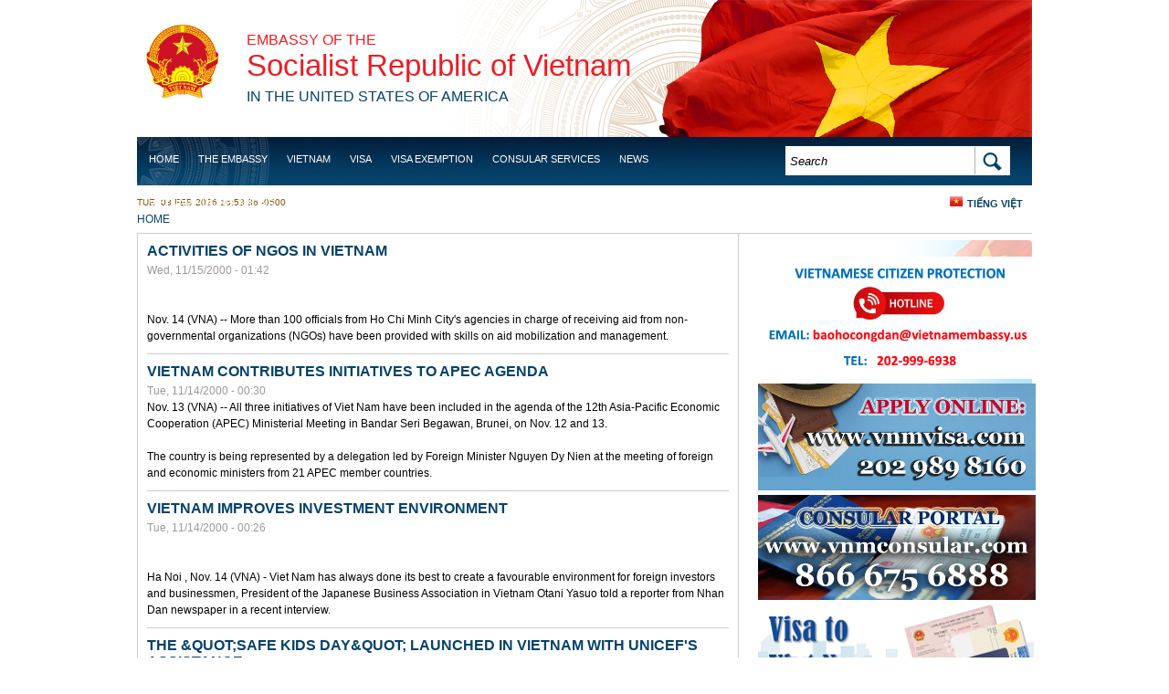

--- FILE ---
content_type: text/html; charset=utf-8
request_url: https://vietnamembassy-usa.org/news/index.php?row=1&category=loktpebvzu&print=yes&page=238
body_size: 18995
content:
<!DOCTYPE html PUBLIC "-//W3C//DTD XHTML+RDFa 1.0//EN"
  "http://www.w3.org/MarkUp/DTD/xhtml-rdfa-1.dtd">
<html xmlns="http://www.w3.org/1999/xhtml" xml:lang="en" version="XHTML+RDFa 1.0" dir="ltr"
  xmlns:content="http://purl.org/rss/1.0/modules/content/"
  xmlns:dc="http://purl.org/dc/terms/"
  xmlns:foaf="http://xmlns.com/foaf/0.1/"
  xmlns:og="http://ogp.me/ns#"
  xmlns:rdfs="http://www.w3.org/2000/01/rdf-schema#"
  xmlns:sioc="http://rdfs.org/sioc/ns#"
  xmlns:sioct="http://rdfs.org/sioc/types#"
  xmlns:skos="http://www.w3.org/2004/02/skos/core#"
  xmlns:xsd="http://www.w3.org/2001/XMLSchema#">

<head profile="http://www.w3.org/1999/xhtml/vocab">
  <meta http-equiv="Content-Type" content="text/html; charset=utf-8" />
<meta name="Generator" content="Drupal 7 (http://drupal.org)" />
<link rel="shortcut icon" href="https://vietnamembassy-usa.org/sites/default/files/favicon.ico" type="image/vnd.microsoft.icon" />
  <title>News | Embassy of the Socialist Republic of Vietnam in the United States</title>
  <style type="text/css" media="all">
@import url("https://vietnamembassy-usa.org/modules/system/system.base.css?szllie");
@import url("https://vietnamembassy-usa.org/modules/system/system.menus.css?szllie");
@import url("https://vietnamembassy-usa.org/modules/system/system.messages.css?szllie");
@import url("https://vietnamembassy-usa.org/modules/system/system.theme.css?szllie");
</style>
<style type="text/css" media="all">
@import url("https://vietnamembassy-usa.org/modules/field/theme/field.css?szllie");
@import url("https://vietnamembassy-usa.org/modules/node/node.css?szllie");
@import url("https://vietnamembassy-usa.org/modules/search/search.css?szllie");
@import url("https://vietnamembassy-usa.org/modules/user/user.css?szllie");
@import url("https://vietnamembassy-usa.org/sites/all/modules/views/css/views.css?szllie");
@import url("https://vietnamembassy-usa.org/sites/all/modules/ckeditor/css/ckeditor.css?szllie");
</style>
<style type="text/css" media="all">
@import url("https://vietnamembassy-usa.org/sites/all/modules/ctools/css/ctools.css?szllie");
@import url("https://vietnamembassy-usa.org/sites/all/modules/nice_menus/nice_menus.css?szllie");
@import url("https://vietnamembassy-usa.org/modules/locale/locale.css?szllie");
</style>
<style type="text/css" media="all">
@import url("https://vietnamembassy-usa.org/sites/all/themes/embassy/layout.css?szllie");
@import url("https://vietnamembassy-usa.org/sites/all/themes/embassy/css/style.css?szllie");
@import url("https://vietnamembassy-usa.org/sites/all/themes/embassy/css/nice_menus_default.css?szllie");
</style>
  <script type="text/javascript" src="https://vietnamembassy-usa.org/sites/default/files/js/js_YD9ro0PAqY25gGWrTki6TjRUG8TdokmmxjfqpNNfzVU.js"></script>
<script type="text/javascript" src="https://vietnamembassy-usa.org/sites/default/files/js/js_onbE0n0cQY6KTDQtHO_E27UBymFC-RuqypZZ6Zxez-o.js"></script>
<script type="text/javascript" src="https://vietnamembassy-usa.org/sites/default/files/js/js_SoFDHsgxDY2cLYbZ6HeW4SLlU_sLxsgGT6tSFwfsHGY.js"></script>
<script type="text/javascript">
<!--//--><![CDATA[//><!--
jQuery.extend(Drupal.settings, {"basePath":"\/","pathPrefix":"","setHasJsCookie":0,"ajaxPageState":{"theme":"embassy","theme_token":"iUa5h0KfLES-cG5xUJxUgRbfQ_RDaNKlruS8brwf-2w","js":{"misc\/jquery.js":1,"misc\/jquery-extend-3.4.0.js":1,"misc\/jquery-html-prefilter-3.5.0-backport.js":1,"misc\/jquery.once.js":1,"misc\/drupal.js":1,"misc\/form-single-submit.js":1,"sites\/all\/modules\/nice_menus\/superfish\/js\/superfish.js":1,"sites\/all\/modules\/nice_menus\/superfish\/js\/jquery.bgiframe.min.js":1,"sites\/all\/modules\/nice_menus\/superfish\/js\/jquery.hoverIntent.minified.js":1,"sites\/all\/modules\/nice_menus\/nice_menus.js":1},"css":{"modules\/system\/system.base.css":1,"modules\/system\/system.menus.css":1,"modules\/system\/system.messages.css":1,"modules\/system\/system.theme.css":1,"modules\/field\/theme\/field.css":1,"modules\/node\/node.css":1,"modules\/search\/search.css":1,"modules\/user\/user.css":1,"sites\/all\/modules\/views\/css\/views.css":1,"sites\/all\/modules\/ckeditor\/css\/ckeditor.css":1,"sites\/all\/modules\/ctools\/css\/ctools.css":1,"sites\/all\/modules\/nice_menus\/nice_menus.css":1,"sites\/all\/modules\/nice_menus\/nice_menus_default.css":1,"modules\/locale\/locale.css":1,"sites\/all\/themes\/embassy\/layout.css":1,"sites\/all\/themes\/embassy\/css\/style.css":1,"sites\/all\/themes\/embassy\/css\/nice_menus_default.css":1,"sites\/all\/themes\/embassy\/superfish\/css\/superfish.css":1}},"nice_menus_options":{"delay":"800","speed":"normal"},"urlIsAjaxTrusted":{"\/news\/index.php?row=1\u0026category=loktpebvzu\u0026print=yes\u0026page=238":true}});
//--><!]]>
</script>
</head>
<body class="html not-front not-logged-in one-sidebar sidebar-second page-news page-news-indexphp i18n-en" >
  <div id="skip-link">
    <a href="#main-content" class="element-invisible element-focusable">Skip to main content</a>
  </div>
    <body>
<div class="wap">

<div class="header">
    	<div id="quoc-huy">
        	<a href="/">quoc huy</a>
        </div><!--/#quoc-huy-->
        <div id="logo">
        <h4><a href="/">Embassy of the</a></h4>
        <h1><a href="/">Socialist Republic of Vietnam</a></h1>
        <h4><a href="/"> <span> in the United States of America </span></a></h4>
        </div><!--/#logo-->
        <div class="menu-nav clearfix">
        	<div id="nav">
			  <div class="region region-header">
    <div id="block-nice-menus-1" class="block block-nice-menus">

    
  <div class="content">
    <ul class="nice-menu nice-menu-down" id="nice-menu-1"><li class="menu-1258 menu-path-front  first   odd  "><a href="/" title="">Home</a></li>
<li class="menu-629 menuparent  menu-path-node-1   even  "><a href="/embassy" title="">The Embassy</a><ul><li class="menu-7639 menuparent  menu-path-node-5788  first   odd  "><a href="/embassy/ambassador">Ambassador Nguyen Quoc Dzung</a><ul><li class="menu-7637 menu-path-node-6213  first   odd  "><a href="/page/ambassador-pham-quang-vinh-2014-2018">Ambassador Pham Quang Vinh (2014 - 2018)</a></li>
<li class="menu-7638 menu-path-node-9   even  "><a href="/embassy/ambassador-nguyen-quoc-cuong-2011-2014">Ambassador Nguyen Quoc Cuong (2011-2014)</a></li>
<li class="menu-1297 menu-path-node-4936   odd  "><a href="/basic-page/ambassador-le-cong-phung-2008-2011">Ambassador Le Cong Phung (2008 - 2011)</a></li>
<li class="menu-1298 menu-path-node-4937   even  "><a href="/basic-page/ambassador-nguyen-tam-chien-2001-2007">Ambassador Nguyen Tam Chien (2001 - 2007)</a></li>
<li class="menu-1299 menu-path-node-4938   odd   last "><a href="/basic-page/ambassador-le-van-bang-1995-2001">Ambassador Le Van Bang (1995 - 2001)</a></li>
</ul></li>
<li class="menu-466 menu-path-node-11   even  "><a href="/embassy/offices-sections">Offices/Sections</a></li>
<li class="menu-512 menu-path-node-18   odd  "><a href="/embassy/holidays">Holidays</a></li>
<li class="menu-8207 menu-path-node-6425   even   last "><a href="/embassy/reviews">Reviews</a></li>
</ul></li>
<li class="menu-426 menuparent  menu-path-node-2   odd  "><a href="/vietnam">Vietnam</a><ul><li class="menu-518 menu-path-node-24  first   odd  "><a href="/vietnam/history">History</a></li>
<li class="menu-439 menu-path-node-8   even  "><a href="/vietnam/travel">Travel</a></li>
<li class="menu-528 menu-path-node-32   odd  "><a href="/vietnam/culture">Culture</a></li>
<li class="menu-538 menu-path-node-42   even  "><a href="/vietnam/geography">Geography</a></li>
<li class="menu-513 menu-path-node-19   odd  "><a href="/vietnam/foreign-policy">Foreign Policy</a></li>
<li class="menu-550 menu-path-node-54   even   last "><a href="/vietnam/politics">Politics</a></li>
</ul></li>
<li class="menu-7519 menuparent  menu-path-vietnamembassy-usaorg-content-visa-application-process   even  "><a href="http://vietnamembassy-usa.org/content/visa-application-process" title="">Visa</a><ul><li class="menu-9350 menu-path-https--vietnamembassy-usaorg-page-infographic  first   odd   last "><a href="https://vietnamembassy-usa.org/page/infographic" title="">Viet Nam&#039;s visa procedures</a></li>
</ul></li>
<li class="menu-8209 menu-path-node-4848   odd  "><a href="/consular/visa-exemption" title="">Visa Exemption</a></li>
<li class="menu-428 menuparent  menu-path-node-4   even  "><a href="/consular">Consular Services</a><ul><li class="menu-7517 menu-path-node-95  first   odd  "><a href="/content/visa-application-process">Visa</a></li>
<li class="menu-1172 menu-path-node-4847   even  "><a href="/consular/vietnamese-passport">PASSPORT ISSUANCE, RENEWAL, OR ANNOTATION</a></li>
<li class="menu-1173 menu-path-node-4848   odd  "><a href="/consular/visa-exemption">Visa Exemption</a></li>
<li class="menu-1184 menu-path-node-4853   even  "><a href="/consular/legalization-document-marriage-registration">Legalization of documents for marriage</a></li>
<li class="menu-1273 menu-path-node-4901   odd  "><a href="/consular/power-attorney">power of attorney</a></li>
<li class="menu-1274 menu-path-node-4902   even  "><a href="/consular/birth-certificate-registration">Birth registration</a></li>
<li class="menu-1279 menu-path-node-4904   odd  "><a href="/consular/certificate-vietnamese-origin">Certificate of Vietnamese origin</a></li>
<li class="menu-1280 menu-path-node-4906   even  "><a href="/consular/citizen-registration">Citizen registration</a></li>
<li class="menu-1281 menu-path-node-4909   odd  "><a href="/consular/renouncement-vietnamese-citizenship">Renouncement of Vietnamese citizenship</a></li>
<li class="menu-4382 menuparent  menu-path-node-5403   even  "><a href="/consular/legalization">Legalization</a><ul></ul></li>
<li class="menu-1282 menu-path-node-4910   odd  "><a href="/consular/permit-transport-remains-and-dead-bodies-vietnam">permit to transport remains and dead bodies to Vietnam</a></li>
<li class="menu-1618 menu-path-node-5066   even  "><a href="/consular/instructions-registration-retain-vietnamese-citizenship">Instructions For Registration to Retain Vietnamese Citizenship</a></li>
<li class="menu-4475 menu-path-node-5404   odd   last "><a href="/services/notice">Notice</a></li>
</ul></li>
<li class="menu-430 menuparent  menu-path-news active-trail   odd  "><a href="/news" title="">News</a><ul><li class="menu-1158 menu-path-news-embassy-activities  first   odd  "><a href="/news/embassy-activities" title="">Embassy Activities</a></li>
<li class="menu-641 menu-path-news-vietnam-news   even   last "><a href="/news/vietnam-news" title="">News</a></li>
</ul></li>
<li class="menu-1168 menuparent  menu-path-taxonomy-term-50   even  "><a href="/vietnam-us-relations/joint-statements" title="">Vietnam - US Relations</a><ul><li class="menu-559 menu-path-node-63  first   odd  "><a href="/vietnam-us-relations/timeline">Timeline</a></li>
<li class="menu-7504 menu-path-taxonomy-term-50   even   last "><a href="/vietnam-us-relations/joint-statements" title="">Joint Statements</a></li>
</ul></li>
<li class="menu-7520 menu-path-node-6152   odd   last "><a href="/page/doing-business-viet-nam">Business</a></li>
</ul>
  </div>
</div>
<div id="block-search-form" class="block block-search">

    
  <div class="content">
    <form action="/news/index.php?row=1&amp;category=loktpebvzu&amp;print=yes&amp;page=238" method="post" id="search-block-form" accept-charset="UTF-8"><div><div id="search-form" class="container-inline">
      <h2 class="element-invisible">Search form</h2>
    <div class="form-item form-type-textfield form-item-search-block-form">
  <label class="element-invisible" for="edit-search-block-form--2">Search </label>
 <input title="Enter the terms you wish to search for." onblur="if (this.value == &#039;&#039;) {this.value = &#039;Search&#039;;}" onfocus="if (this.value == &#039;Search&#039;) {this.value = &#039;&#039;;}" type="text" id="edit-search-block-form--2" name="search_block_form" value="Search" size="40" maxlength="128" class="form-text" />
</div>
<div class="form-actions form-wrapper" id="edit-actions"><input type="image" id="edit-submit" name="submit" src="/sites/all/themes/embassy/image/bt-search-bg.png" class="form-submit" /></div><input type="hidden" name="form_build_id" value="form-5lbgjk4B70vnzItypyofBoXGwErqXUwBpAo8WmlXUmY" />
<input type="hidden" name="form_id" value="search_block_form" />
</div></div></form>  </div>
</div>
<div id="block-locale-language" class="block block-locale">

    
  <div class="content">
    <ul class="language-switcher-locale-url"><li class="en first active"><a href="/news/index.php" class="language-link active" xml:lang="en">English</a></li>
<li class="vi last"><a href="/vi/news/index.php" class="language-link" xml:lang="vi">Tiếng Việt</a></li>
</ul>  </div>
</div>
  </div>
			</div>
            
        </div><!--/.menu-nav--> 
</div><!--/.header-->

<div class="container">
    <div class="time-date">
        <p>Tue, 03 Feb 2026 16:53:36 -0500</p>
    </div><!--/.time-date-->
    
          <div id="breadcrumb"><h2 class="element-invisible">You are here</h2><div class="breadcrumb"><a href="/">Home</a></div></div>
         <!--breadcrum-->
   
   <div class="blcontai clearfix">
   			
		
	<div class="left-sidebar">
						
		</div><!--left sidebar-->  

		<div class="single-post">		  
							<div class="tabs"></div>				  <div class="region region-content">
    <div id="block-system-main" class="block block-system">

    
  <div class="content">
    <div class="view view-news view-id-news view-display-id-page view-dom-id-e482d4c2d4f4d05a537f2d6173da77bf">
        
  
  
    
    <div class="view-content">
        <div class="views-row views-row-1 views-row-odd views-row-first">
    <div class="node-wrapper">
<div id="node-367" class="node node-news node-teaser clearfix" about="/news/2000/11/activities-ngos-vietnam" typeof="sioc:Item foaf:Document">
  
    <h2><a class="node-title" href="/news/2000/11/activities-ngos-vietnam">Activities of NGOs  in Vietnam</a></h2>
  
  <span property="dc:title" content="Activities of NGOs  in Vietnam" class="rdf-meta element-hidden"></span>
      <div class="meta">
              <span class="submitted node-created"><span property="dc:date dc:created" content="2000-11-15T01:42:58-05:00" datatype="xsd:dateTime">Wed, 11/15/2000 - 01:42</span></span>
      
          </div>
  
    
  <div class="content">
    <div class="field field-name-body field-type-text-with-summary field-label-hidden"><div class="field-items"><div class="field-item even" property="content:encoded"><p><br /><br />   Nov. 14 (VNA) -- More than 100 officials from Ho Chi Minh City's agencies in charge of receiving aid from non-governmental organizations (NGOs) have been provided with skills on aid mobilization and management.<br /> </p></div></div></div>  </div>

  

  
    
</div>
</div>  </div>
  <div class="views-row views-row-2 views-row-even">
    <div class="node-wrapper">
<div id="node-366" class="node node-news node-teaser clearfix" about="/news/2000/11/vietnam-contributes-initiatives-apec-agenda" typeof="sioc:Item foaf:Document">
  
    <h2><a class="node-title" href="/news/2000/11/vietnam-contributes-initiatives-apec-agenda">Vietnam contributes initiatives to APEC Agenda</a></h2>
  
  <span property="dc:title" content="Vietnam contributes initiatives to APEC Agenda" class="rdf-meta element-hidden"></span>
      <div class="meta">
              <span class="submitted node-created"><span property="dc:date dc:created" content="2000-11-14T00:30:18-05:00" datatype="xsd:dateTime">Tue, 11/14/2000 - 00:30</span></span>
      
          </div>
  
    
  <div class="content">
    <div class="field field-name-body field-type-text-with-summary field-label-hidden"><div class="field-items"><div class="field-item even" property="content:encoded"><p>    Nov. 13 (VNA) -- All three initiatives of Viet Nam have been included in the agenda of the 12th Asia-Pacific Economic Cooperation (APEC) Ministerial Meeting in Bandar Seri Begawan, Brunei, on Nov. 12 and 13. <br /><br />   The country is being represented by a delegation led by Foreign Minister Nguyen Dy Nien at the meeting of foreign and economic ministers from 21 APEC member countries. <br /></p></div></div></div>  </div>

  

  
    
</div>
</div>  </div>
  <div class="views-row views-row-3 views-row-odd">
    <div class="node-wrapper">
<div id="node-365" class="node node-news node-teaser clearfix" about="/news/2000/11/vietnam-improves-investment-environment" typeof="sioc:Item foaf:Document">
  
    <h2><a class="node-title" href="/news/2000/11/vietnam-improves-investment-environment">Vietnam improves investment environment</a></h2>
  
  <span property="dc:title" content="Vietnam improves investment environment" class="rdf-meta element-hidden"></span>
      <div class="meta">
              <span class="submitted node-created"><span property="dc:date dc:created" content="2000-11-14T00:26:06-05:00" datatype="xsd:dateTime">Tue, 11/14/2000 - 00:26</span></span>
      
          </div>
  
    
  <div class="content">
    <div class="field field-name-body field-type-text-with-summary field-label-hidden"><div class="field-items"><div class="field-item even" property="content:encoded"><p><br /><br />   Ha Noi , Nov. 14 (VNA) - Viet Nam has always done its best to create a favourable environment for foreign investors and businessmen, President of the Japanese Business Association in Vietnam Otani Yasuo told a reporter from Nhan Dan newspaper in a recent interview. <br /></p></div></div></div>  </div>

  

  
    
</div>
</div>  </div>
  <div class="views-row views-row-4 views-row-even">
    <div class="node-wrapper">
<div id="node-364" class="node node-news node-teaser clearfix" about="/news/2000/11/quotsafe-kids-dayquot-launched-vietnam-unicefs-assistance" typeof="sioc:Item foaf:Document">
  
    <h2><a class="node-title" href="/news/2000/11/quotsafe-kids-dayquot-launched-vietnam-unicefs-assistance">The &amp;quot;Safe Kids Day&amp;quot; launched in Vietnam with UNICEF&#039;s assistance</a></h2>
  
  <span property="dc:title" content="The &amp;quot;Safe Kids Day&amp;quot; launched in Vietnam with UNICEF&#039;s assistance" class="rdf-meta element-hidden"></span>
      <div class="meta">
              <span class="submitted node-created"><span property="dc:date dc:created" content="2000-11-14T00:23:27-05:00" datatype="xsd:dateTime">Tue, 11/14/2000 - 00:23</span></span>
      
          </div>
  
    
  <div class="content">
    <div class="field field-name-body field-type-text-with-summary field-label-hidden"><div class="field-items"><div class="field-item even" property="content:encoded"><p><br />   Ha Noi, Nov. 14 (VNA) -- The Nguyen Du Primary School of Ha Noi was the first school chosen as a model of the "Safe Kids Day" launched in Ha Noi on Nov. 13 under UNICEF's traffic safety programme. <br /><br />   The "Safe Kids Day", jointly organized by the United Nations Children's Fund (UNICEF) in Viet Nam, the Committee for Protection and Care of Children, and the U.S Embassy in Ha Noi, aims to promote child safety helmet use to prevent road fatalities and injuries. <br /></p></div></div></div>  </div>

  

  
    
</div>
</div>  </div>
  <div class="views-row views-row-5 views-row-odd">
    <div class="node-wrapper">
<div id="node-363" class="node node-news node-teaser clearfix" about="/news/2000/11/vietnam-wins-un-award-natural-disaster-control" typeof="sioc:Item foaf:Document">
  
    <h2><a class="node-title" href="/news/2000/11/vietnam-wins-un-award-natural-disaster-control">Vietnam wins UN award for natural disaster control</a></h2>
  
  <span property="dc:title" content="Vietnam wins UN award for natural disaster control" class="rdf-meta element-hidden"></span>
      <div class="meta">
              <span class="submitted node-created"><span property="dc:date dc:created" content="2000-11-14T00:20:10-05:00" datatype="xsd:dateTime">Tue, 11/14/2000 - 00:20</span></span>
      
          </div>
  
    
  <div class="content">
    <div class="field field-name-body field-type-text-with-summary field-label-hidden"><div class="field-items"><div class="field-item even" property="content:encoded"><p><br /><br />   Ha Noi, Nov. 14 (VNA) -- Viet Nam's efforts in natural disaster control has won the country the UN special certificate of merit. <br /><br />   The Central Flood and Storm Control Committee (CFSCC) was presented the UN Sasakawa certificate for its achievements in tackling the various calamities which have hit Viet Nam this year. <br /></p></div></div></div>  </div>

  

  
    
</div>
</div>  </div>
  <div class="views-row views-row-6 views-row-even">
    <div class="node-wrapper">
<div id="node-361" class="node node-news node-teaser clearfix" about="/news/2000/11/foreign-investment-608-million-10-months" typeof="sioc:Item foaf:Document">
  
    <h2><a class="node-title" href="/news/2000/11/foreign-investment-608-million-10-months">Foreign investment  of 608 million in 10 months</a></h2>
  
  <span property="dc:title" content="Foreign investment  of 608 million in 10 months" class="rdf-meta element-hidden"></span>
      <div class="meta">
              <span class="submitted node-created"><span property="dc:date dc:created" content="2000-11-11T15:22:31-05:00" datatype="xsd:dateTime">Sat, 11/11/2000 - 15:22</span></span>
      
          </div>
  
    
  <div class="content">
    <div class="field field-name-body field-type-text-with-summary field-label-hidden"><div class="field-items"><div class="field-item even" property="content:encoded"><p>FOREIGN INVESTORS INVEST USD 608 MILLION IN TEN MONTHS <br /><br /><br />   Ha Noi, Nov. 11 (VNA) -- Investment licenses were granted to 245 more foreign-invested projects capitalized at USD 608 million in the first ten months of this year, says the Ministry of Planning and Investment (MPI). <br /></p></div></div></div>  </div>

  

  
    
</div>
</div>  </div>
  <div class="views-row views-row-7 views-row-odd">
    <div class="node-wrapper">
<div id="node-360" class="node node-news node-teaser clearfix" about="/news/2000/11/photo-exhibition-agent-orange-effects-vietnam-display" typeof="sioc:Item foaf:Document">
  
    <h2><a class="node-title" href="/news/2000/11/photo-exhibition-agent-orange-effects-vietnam-display">Photo Exhibition on Agent Orange effects in Vietnam on display</a></h2>
  
  <span property="dc:title" content="Photo Exhibition on Agent Orange effects in Vietnam on display" class="rdf-meta element-hidden"></span>
      <div class="meta">
              <span class="submitted node-created"><span property="dc:date dc:created" content="2000-11-11T15:17:48-05:00" datatype="xsd:dateTime">Sat, 11/11/2000 - 15:17</span></span>
      
          </div>
  
    
  <div class="content">
    <div class="field field-name-body field-type-text-with-summary field-label-hidden"><div class="field-items"><div class="field-item even" property="content:encoded"><p>   Ha Noi, Nov. 11 (VNA) -- Images of Vietnamese Agent Orange victims, taken 25 years after the American war which blighted their lives, are now on display in a European centre. <br /><br />   A photo exhibition of these long-suffering people is being held in the city of Luxembourg, co-sponsored by the Grand Duchy of Luxembourg's Ministry of Co-operation and Charitable Activities and Switzerland's Caritas Fund, in co-operation with the Luxembourg Red Cross. <br /></p></div></div></div>  </div>

  

  
    
</div>
</div>  </div>
  <div class="views-row views-row-8 views-row-even">
    <div class="node-wrapper">
<div id="node-359" class="node node-news node-teaser clearfix" about="/news/2000/11/life-changes-rural-areas-vietnam" typeof="sioc:Item foaf:Document">
  
    <h2><a class="node-title" href="/news/2000/11/life-changes-rural-areas-vietnam">Life changes in rural areas in Vietnam</a></h2>
  
  <span property="dc:title" content="Life changes in rural areas in Vietnam" class="rdf-meta element-hidden"></span>
      <div class="meta">
              <span class="submitted node-created"><span property="dc:date dc:created" content="2000-11-11T15:11:31-05:00" datatype="xsd:dateTime">Sat, 11/11/2000 - 15:11</span></span>
      
          </div>
  
    
  <div class="content">
    <div class="field field-name-body field-type-text-with-summary field-label-hidden"><div class="field-items"><div class="field-item even" property="content:encoded"><p><br />   Ha Noi, Nov. 11 (VNA) -- Major changes have been seen in Viet Nam's rural areas where monthly per-capita income increased by 6.2 percent year on year in the 1996-1999 period, paid income share per head rose from 14.9 percent to 16.6 percent. Industrial income rose from 4.7 percent to 5 percent, while spendings on daily life jumped by 4.4 percent annually. <br /></p></div></div></div>  </div>

  

  
    
</div>
</div>  </div>
  <div class="views-row views-row-9 views-row-odd">
    <div class="node-wrapper">
<div id="node-358" class="node node-news node-teaser clearfix" about="/news/2000/11/biggest-exhibition-vietnam-be-held-europe" typeof="sioc:Item foaf:Document">
  
    <h2><a class="node-title" href="/news/2000/11/biggest-exhibition-vietnam-be-held-europe">Biggest Exhibition on Vietnam to be held in Europe</a></h2>
  
  <span property="dc:title" content="Biggest Exhibition on Vietnam to be held in Europe" class="rdf-meta element-hidden"></span>
      <div class="meta">
              <span class="submitted node-created"><span property="dc:date dc:created" content="2000-11-11T15:09:15-05:00" datatype="xsd:dateTime">Sat, 11/11/2000 - 15:09</span></span>
      
          </div>
  
    
  <div class="content">
    <div class="field field-name-body field-type-text-with-summary field-label-hidden"><div class="field-items"><div class="field-item even" property="content:encoded"><p><br /><br />   Ha Noi, Nov. 11 (VNA) -- The Museum of Ethnology and the Embassy of Austria are preparing for a comprehensive exhibition on Viet Nam to be held in some European countries in 2002. <br /><br />   Christian Schickgruber, who is in charge of the Southeast Asian and Himalaya region of the Austrian Museum of Ethnology, stressed that he and his colleagues in Austria wanted to introduce Viet Nam's comprehensive culture and its 4,000-year history to the European public, who now know about Viet Nam only through its wars. <br /></p></div></div></div>  </div>

  

  
    
</div>
</div>  </div>
  <div class="views-row views-row-10 views-row-even views-row-last">
    <div class="node-wrapper">
<div id="node-357" class="node node-news node-teaser clearfix" about="/news/2000/11/financial-and-monetary-policies-encouraging-investments" typeof="sioc:Item foaf:Document">
  
    <h2><a class="node-title" href="/news/2000/11/financial-and-monetary-policies-encouraging-investments">Financial and Monetary Policies  for Encouraging Investments</a></h2>
  
  <span property="dc:title" content="Financial and Monetary Policies  for Encouraging Investments" class="rdf-meta element-hidden"></span>
      <div class="meta">
              <span class="submitted node-created"><span property="dc:date dc:created" content="2000-11-10T20:25:05-05:00" datatype="xsd:dateTime">Fri, 11/10/2000 - 20:25</span></span>
      
          </div>
  
    
  <div class="content">
    <div class="field field-name-body field-type-text-with-summary field-label-hidden"><div class="field-items"><div class="field-item even" property="content:encoded"><p><br /><br /><br />  INVESTMENT POLICY OF STATE <br /></p></div></div></div>  </div>

  

  
    
</div>
</div>  </div>
    </div>
    
  
      <h2 class="element-invisible">Pages</h2><div class="item-list"><ul class="pager"><li class="pager-first first"><a title="Go to first page" href="/news/www.vnkronline.net/petition/petitionk.html">« first</a></li>
<li class="pager-previous"><a title="Go to previous page" href="/news/www.vnkronline.net/petition/petitionk.html?page=237">‹ previous</a></li>
<li class="pager-ellipsis">…</li>
<li class="pager-item"><a title="Go to page 235" href="/news/www.vnkronline.net/petition/petitionk.html?page=234">235</a></li>
<li class="pager-item"><a title="Go to page 236" href="/news/www.vnkronline.net/petition/petitionk.html?page=235">236</a></li>
<li class="pager-item"><a title="Go to page 237" href="/news/www.vnkronline.net/petition/petitionk.html?page=236">237</a></li>
<li class="pager-item"><a title="Go to page 238" href="/news/www.vnkronline.net/petition/petitionk.html?page=237">238</a></li>
<li class="pager-current">239</li>
<li class="pager-item"><a title="Go to page 240" href="/news/www.vnkronline.net/petition/petitionk.html?page=239">240</a></li>
<li class="pager-item"><a title="Go to page 241" href="/news/www.vnkronline.net/petition/petitionk.html?page=240">241</a></li>
<li class="pager-item"><a title="Go to page 242" href="/news/www.vnkronline.net/petition/petitionk.html?page=241">242</a></li>
<li class="pager-item"><a title="Go to page 243" href="/news/www.vnkronline.net/petition/petitionk.html?page=242">243</a></li>
<li class="pager-ellipsis">…</li>
<li class="pager-next"><a title="Go to next page" href="/news/www.vnkronline.net/petition/petitionk.html?page=239">next ›</a></li>
<li class="pager-last last"><a title="Go to last page" href="/news/www.vnkronline.net/petition/petitionk.html?page=256">last »</a></li>
</ul></div>  
  
  
  
  
</div>   </div>
</div>
  </div>
					
			<div class="blnews">
				            
			</div><!--/.blnew-->			
		</div><!--/.single-->
		
		 
		
		<div class="blsidebar">
			  <div class="region region-sidebar-second">
    <div id="block-block-7" class="block block-block">

    
  <div class="content">
    <p> </p>
<p><img alt="" height="134" src="/sites/default/files/screen_shot_2024-12-18_at_3.08.54_pm.png" width="310" /></p>
<p><a href="https://www.vnmvisa.com/"><img alt="" height="117" src="/sites/default/files/visa_banner.jpg" width="304" /></a></p>
<p><a href="https://www.vnmconsular.com"><img alt="" height="115" src="/sites/default/files/consular_portal.jpg" width="304" /></a></p>
<p><a href="http://vietnamembassy-usa.org/content/visa-application-process"><img alt="" height="162" src="/sites/default/files/visa_to_vietnam_final.png" width="302" /></a></p>
<p> </p>
<p> </p>
<p><img alt="" height="125" src="[data-uri]" width="304" /></p>
<p> </p>
<p> </p>
<p> </p>
  </div>
</div>
  </div>
			
		</div><!--/.blsidebar--> 
   </div><!--/.blcontai-->
   
   <div class="end-image"></div>  
</div><!--/.container-->
</div><!--/.wap-->
<div class="footer">
	<div class="wap clearfix">
        <div class="region region-footer">
    <div id="block-menu-block-1" class="block block-menu-block">

    
  <div class="content">
    <div class="menu-block-wrapper menu-block-1 menu-name-main-menu parent-mlid-0 menu-level-1">
  <ul class="menu"><li class="first leaf menu-mlid-1258"><a href="/" title="">Home</a></li>
<li class="leaf has-children menu-mlid-629"><a href="/embassy" title="">The Embassy</a></li>
<li class="leaf has-children menu-mlid-426"><a href="/vietnam">Vietnam</a></li>
<li class="leaf has-children menu-mlid-7519"><a href="http://vietnamembassy-usa.org/content/visa-application-process" title="">Visa</a></li>
<li class="leaf menu-mlid-8209"><a href="/consular/visa-exemption" title="">Visa Exemption</a></li>
<li class="leaf has-children menu-mlid-428"><a href="/consular">Consular Services</a></li>
<li class="leaf has-children active-trail menu-mlid-430"><a href="/news" title="" class="active-trail active">News</a></li>
<li class="leaf has-children menu-mlid-1168"><a href="/vietnam-us-relations/joint-statements" title="">Vietnam - US Relations</a></li>
<li class="last leaf menu-mlid-7520"><a href="/page/doing-business-viet-nam">Business</a></li>
</ul></div>
  </div>
</div>
<div id="block-block-1" class="block block-block">

    
  <div class="content">
    <div>
<h3><span style="font-family:Arial,Helvetica,sans-serif"><span style="color:#e74c3c"><strong><span style="font-size:12px">CONTACT:</span></strong></span></span></h3>
<div>
<p class="rteindent1"><span style="font-family:Arial,Helvetica,sans-serif"><span style="font-size:12px">Add: 1233 20th St NW, Ste 400, Washington, DC 20036</span></span></p>
<p class="rteindent1"><span style="font-family:Arial,Helvetica,sans-serif"><span style="font-size:12px">Tel: 202-861-0737; Fax: 202-861-0917</span></span></p>
<p class="rteindent1"><span style="font-family:Arial,Helvetica,sans-serif"><span style="font-size:12px">Email (General, non-consular inquiries): <a href="mailto:vanphong@vietnamembassy.us">vanphong@vietnamembassy.us</a></span></span></p>
<p> </p>
<p><span style="font-family:Arial,Helvetica,sans-serif"><span style="font-size:12px"><strong><span style="color:#e74c3c"><u>CONSULAR HOTLINES AND PORTALS</u>:</span> </strong></span></span></p>
<ul>
<li><span style="font-family:Arial,Helvetica,sans-serif"><span style="font-size:12px">1. General Consular matters: 202-989-8312</span></span></li>
<li><span style="font-family:Arial,Helvetica,sans-serif"><span style="font-size:12px">2. Visa Inquiries: 202-989-8160</span></span></li>
<li>3. Feedback &amp; Concerns: 202-999-6938</li>
<li>Email: <a href="mailto:dcconsular@vietnamembassy.us">dcconsular@vietnamembassy.us</a></li>
<li>Consular portals: <a href="https://www.vnmconsular.com">https://www.vnmconsular.com</a>; <a href="https://www.vnmvisa.com">https://www.vnmvisa.com</a></li>
</ul>
<p><span style="font-family:Arial,Helvetica,sans-serif"><span style="color:#e74c3c"><strong><span style="font-size:12px">HOURS OF OPERATION (EST)</span></strong></span></span></p>
</div>
</div>
<p class="rteindent1"><span style="font-family:Arial,Helvetica,sans-serif"><span style="font-size:12px">Embassy: Mon - Fri<span style="color:black">, 10:00 am to 12:00 pm</span></span></span></p>
<p class="rteindent1"><span style="font-family:Arial,Helvetica,sans-serif"><span style="font-size:12px"><span style="color:black">                                 &amp; 2:00 pm to 5:00 pm </span>  </span></span></p>
<p class="rteindent1"><span style="font-family:Arial,Helvetica,sans-serif"><span style="font-size:12px">Consulate: <span style="color:black">Mon - Fri, 09:30 am to 12:00 pm</span></span></span></p>
  </div>
</div>
<div id="block-views-featured-links-block" class="block block-views">

    
  <div class="content">
    <div class="view view-featured-links view-id-featured_links view-display-id-block view-dom-id-f8d4724163f5774333499de7abf38c46">
            <div class="view-header">
      <h3>Featured Links</h3>
    </div>
  
  
  
      <div class="view-content">
        <div class="views-row views-row-1 views-row-odd views-row-first">
      
  <div class="views-field views-field-field-link">        <div class="field-content"><a href="http://vietnamlawmagazine.vn/">Viet Nam Law &amp; Legal Magazine</a></div>  </div>  </div>
  <div class="views-row views-row-2 views-row-even">
      
  <div class="views-field views-field-field-link">        <div class="field-content"><a href="https://vietnam.vnanet.vn/english/">Viet Nam Pictorial</a></div>  </div>  </div>
  <div class="views-row views-row-3 views-row-odd">
      
  <div class="views-field views-field-field-link">        <div class="field-content"><a href="http://vietnamnews.vn/">Viet Nam News</a></div>  </div>  </div>
  <div class="views-row views-row-4 views-row-even">
      
  <div class="views-field views-field-field-link">        <div class="field-content"><a href="http://vnews.gov.vn/">Truyền hình Thông tấn</a></div>  </div>  </div>
  <div class="views-row views-row-5 views-row-odd">
      
  <div class="views-field views-field-field-link">        <div class="field-content"><a href="http://tgvn.com.vn/">The World and Vietnam Report</a></div>  </div>  </div>
  <div class="views-row views-row-6 views-row-even">
      
  <div class="views-field views-field-field-link">        <div class="field-content"><a href="http://www.presscenter.org.vn/en/">Foreign Press Center</a></div>  </div>  </div>
  <div class="views-row views-row-7 views-row-odd">
      
  <div class="views-field views-field-field-link">        <div class="field-content"><a href="http://quehuongonline.vn/">Que Huong Online Magazine</a></div>  </div>  </div>
  <div class="views-row views-row-8 views-row-even views-row-last">
      
  <div class="views-field views-field-field-link">        <div class="field-content"><a href="http://lanhsuvietnam.gov.vn/default.aspx">Bộ thủ tục hành chính </a></div>  </div>  </div>
    </div>
  
  
  
  
  
  
</div>   </div>
</div>
  </div>
      
      
  </div><!--/.wap-->
</div><!--/.footer-->

</body>
</html>
  </body>
</html>
